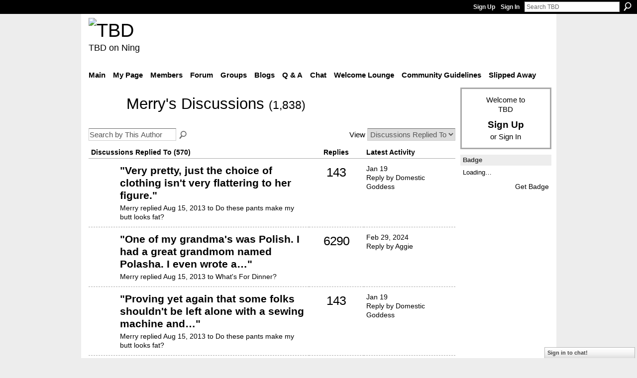

--- FILE ---
content_type: text/html; charset=UTF-8
request_url: http://teebeedee.ning.com/group/qa/forum/topic/listForContributor?groupUrl=qa&user=22slp199snbqd&groupId=1991841%3AGroup%3A955069&page=3
body_size: 37254
content:
<!DOCTYPE html>
<html lang="en" xmlns:og="http://ogp.me/ns#">
    <head data-layout-view="default">
<script>
    window.dataLayer = window.dataLayer || [];
        </script>
<!-- Google Tag Manager -->
<script>(function(w,d,s,l,i){w[l]=w[l]||[];w[l].push({'gtm.start':
new Date().getTime(),event:'gtm.js'});var f=d.getElementsByTagName(s)[0],
j=d.createElement(s),dl=l!='dataLayer'?'&l='+l:'';j.async=true;j.src=
'https://www.googletagmanager.com/gtm.js?id='+i+dl;f.parentNode.insertBefore(j,f);
})(window,document,'script','dataLayer','GTM-T5W4WQ');</script>
<!-- End Google Tag Manager -->
            <meta http-equiv="Content-Type" content="text/html; charset=utf-8" />
    <title>Merry&#039;s Discussions - TBD</title>
    <link rel="icon" href="http://teebeedee.ning.com/favicon.ico" type="image/x-icon" />
    <link rel="SHORTCUT ICON" href="http://teebeedee.ning.com/favicon.ico" type="image/x-icon" />
    <meta name="description" content="Merry's Discussions | a home for TBD members.
Still breathing, still living and still sharing." />
    <meta name="keywords" content="" />
<meta name="title" content="Merry&#039;s Discussions" />
<meta property="og:type" content="website" />
<meta property="og:url" content="http://teebeedee.ning.com/forum/topic/listForContributor?groupUrl=qa&amp;user=22slp199snbqd&amp;groupId=1991841%3AGroup%3A955069&amp;page=3" />
<meta property="og:title" content="Merry&#039;s Discussions" />
<meta property="og:image" content="https://storage.ning.com/topology/rest/1.0/file/get/2746163235?profile=UPSCALE_150x150">
<meta name="twitter:card" content="summary" />
<meta name="twitter:title" content="Merry&#039;s Discussions" />
<meta name="twitter:description" content="Merry's Discussions | a home for TBD members.
Still breathing, still living and still sharing." />
<meta name="twitter:image" content="https://storage.ning.com/topology/rest/1.0/file/get/2746163235?profile=UPSCALE_150x150" />
<link rel="image_src" href="https://storage.ning.com/topology/rest/1.0/file/get/2746163235?profile=UPSCALE_150x150" />
<script type="text/javascript">
    djConfig = { baseScriptUri: 'http://teebeedee.ning.com/xn/static-6.11.8.1/js/dojo-0.3.1-ning/', isDebug: false }
ning = {"CurrentApp":{"premium":true,"iconUrl":"https:\/\/storage.ning.com\/topology\/rest\/1.0\/file\/get\/2746163235?profile=UPSCALE_150x150","url":"httpTeeBeeDee.ning.com","domains":[],"online":true,"privateSource":true,"id":"TeeBeeDee","appId":1991841,"description":"a home for TBD members.\nStill breathing, still living and still sharing.","name":"TBD","owner":"3ub11zuu7b15x","createdDate":"2008-01-31T20:54:57.467Z","runOwnAds":false},"CurrentProfile":null,"maxFileUploadSize":5};
        (function(){
            if (!window.ning) { return; }

            var age, gender, rand, obfuscated, combined;

            obfuscated = document.cookie.match(/xgdi=([^;]+)/);
            if (obfuscated) {
                var offset = 100000;
                obfuscated = parseInt(obfuscated[1]);
                rand = obfuscated / offset;
                combined = (obfuscated % offset) ^ rand;
                age = combined % 1000;
                gender = (combined / 1000) & 3;
                gender = (gender == 1 ? 'm' : gender == 2 ? 'f' : 0);
                ning.viewer = {"age":age,"gender":gender};
            }
        })();

        if (window.location.hash.indexOf('#!/') == 0) {
        window.location.replace(window.location.hash.substr(2));
    }
    window.xg = window.xg || {};
xg.captcha = {
    'shouldShow': false,
    'siteKey': '6Ldf3AoUAAAAALPgNx2gcXc8a_5XEcnNseR6WmsT'
};
xg.addOnRequire = function(f) { xg.addOnRequire.functions.push(f); };
xg.addOnRequire.functions = [];
xg.addOnFacebookLoad = function (f) { xg.addOnFacebookLoad.functions.push(f); };
xg.addOnFacebookLoad.functions = [];
xg._loader = {
    p: 0,
    loading: function(set) {  this.p++; },
    onLoad: function(set) {
                this.p--;
        if (this.p == 0 && typeof(xg._loader.onDone) == 'function') {
            xg._loader.onDone();
        }
    }
};
xg._loader.loading('xnloader');
if (window.bzplcm) {
    window.bzplcm._profileCount = 0;
    window.bzplcm._profileSend = function() { if (window.bzplcm._profileCount++ == 1) window.bzplcm.send(); };
}
xg._loader.onDone = function() {
            if(window.bzplcm)window.bzplcm.start('ni');
        xg.shared.util.parseWidgets();    var addOnRequireFunctions = xg.addOnRequire.functions;
    xg.addOnRequire = function(f) { f(); };
    try {
        if (addOnRequireFunctions) { dojo.lang.forEach(addOnRequireFunctions, function(onRequire) { onRequire.apply(); }); }
    } catch (e) {
        if(window.bzplcm)window.bzplcm.ts('nx').send();
        throw e;
    }
    if(window.bzplcm) { window.bzplcm.stop('ni'); window.bzplcm._profileSend(); }
};
window.xn = { track: { event: function() {}, pageView: function() {}, registerCompletedFlow: function() {}, registerError: function() {}, timer: function() { return { lapTime: function() {} }; } } };</script>
<link rel="alternate" type="application/atom+xml" title="Merry&#039;s Discussions - TBD" href="http://teebeedee.ning.com/group/qa/forum/topic/listForContributor?groupUrl=qa&amp;user=22slp199snbqd&amp;page=3&amp;feed=yes&amp;xn_auth=no" />
<style type="text/css" media="screen,projection">
#xg_navigation ul div.xg_subtab ul li a {
    color:#333333;
    background:#F2F2F2;
}
#xg_navigation ul div.xg_subtab ul li a:hover {
    color:#000000;
    background:#D9D9D9;
}
</style>

<style type="text/css" media="screen,projection">
@import url("http://static.ning.com/socialnetworkmain/widgets/index/css/common.min.css?xn_version=1229287718");
@import url("http://static.ning.com/socialnetworkmain/widgets/forum/css/component.min.css?xn_version=148829171");
@import url("http://static.ning.com/socialnetworkmain/widgets/chat/css/bottom-bar.min.css?xn_version=512265546");

</style>

<style type="text/css" media="screen,projection">
@import url("/generated-691c8c0856bc90-42334175-css?xn_version=202511181459");

</style>

<style type="text/css" media="screen,projection">
@import url("/generated-691c8adb389643-25798790-css?xn_version=202511181459");

</style>

<!--[if IE 6]>
    <link rel="stylesheet" type="text/css" href="http://static.ning.com/socialnetworkmain/widgets/index/css/common-ie6.min.css?xn_version=463104712" />
<![endif]-->
<!--[if IE 7]>
<link rel="stylesheet" type="text/css" href="http://static.ning.com/socialnetworkmain/widgets/index/css/common-ie7.css?xn_version=2712659298" />
<![endif]-->
<link rel="EditURI" type="application/rsd+xml" title="RSD" href="http://teebeedee.ning.com/profiles/blog/rsd" />

    </head>
    <body>
<!-- Google Tag Manager (noscript) -->
<noscript><iframe src="https://www.googletagmanager.com/ns.html?id=GTM-T5W4WQ"
height="0" width="0" style="display:none;visibility:hidden"></iframe></noscript>
<!-- End Google Tag Manager (noscript) -->
                <div id="xn_bar">
            <div id="xn_bar_menu">
                <div id="xn_bar_menu_branding" >
                                    </div>

                <div id="xn_bar_menu_more">
                    <form id="xn_bar_menu_search" method="GET" action="http://teebeedee.ning.com/main/search/search">
                        <fieldset>
                            <input type="text" name="q" id="xn_bar_menu_search_query" value="Search TBD" _hint="Search TBD" accesskey="4" class="text xj_search_hint" />
                            <a id="xn_bar_menu_search_submit" href="#" onclick="document.getElementById('xn_bar_menu_search').submit();return false">Search</a>
                        </fieldset>
                    </form>
                </div>

                            <ul id="xn_bar_menu_tabs">
                                            <li><a href="http://teebeedee.ning.com/main/authorization/signUp?target=http%3A%2F%2Fteebeedee.ning.com%2Fgroup%2Fqa%2Fforum%2Ftopic%2FlistForContributor%3FgroupUrl%3Dqa%26user%3D22slp199snbqd%26page%3D3">Sign Up</a></li>
                                                <li><a href="http://teebeedee.ning.com/main/authorization/signIn?target=http%3A%2F%2Fteebeedee.ning.com%2Fgroup%2Fqa%2Fforum%2Ftopic%2FlistForContributor%3FgroupUrl%3Dqa%26user%3D22slp199snbqd%26page%3D3">Sign In</a></li>
                                    </ul>
                        </div>
        </div>
        
        
        <div id="xg" class="xg_theme xg_widget_forum xg_widget_forum_topic xg_widget_forum_topic_listForContributor" data-layout-pack="classic">
            <div id="xg_head">
                <div id="xg_masthead">
                    <p id="xg_sitename"><a id="application_name_header_link" href="/"><img src="http://storage.ning.com/topology/rest/1.0/file/get/2236855831?profile=RESIZE_320x320" alt="TBD"></a></p>
                    <p id="xg_sitedesc" class="xj_site_desc">TBD on Ning</p>
                </div>
                <div id="xg_navigation">
                    <ul>
    <li id="xg_tab_main" class="xg_subtab"><a href="/"><span>Main</span></a></li><li id="xg_tab_profile" class="xg_subtab"><a href="/profiles"><span>My Page</span></a></li><li id="xg_tab_members" class="xg_subtab"><a href="/profiles/members/"><span>Members</span></a></li><li id="xg_tab_forum" class="xg_subtab"><a href="/forum"><span>Forum</span></a></li><li id="xg_tab_groups" class="xg_subtab this"><a href="/groups"><span>Groups</span></a></li><li id="xg_tab_blogs" class="xg_subtab"><a href="/profiles/blog/list"><span>Blogs</span></a></li><li id="xg_tab_xn0" class="xg_subtab"><a href="/group/qa"><span>Q &amp; A</span></a></li><li id="xg_tab_chat" class="xg_subtab"><a href="/chat"><span>Chat</span></a></li><li id="xg_tab_xn3" class="xg_subtab"><a href="/group/thewelcomelounge"><span>Welcome Lounge</span></a></li><li id="xg_tab_xn1" class="xg_subtab"><a href="/group/communityguidelines"><span>Community Guidelines</span></a></li><li id="xg_tab_xn2" class="xg_subtab"><a href="/group/slipped-away"><span>Slipped Away</span></a></li></ul>

                </div>
            </div>
            
            <div id="xg_body">
                
                <div class="xg_column xg_span-16 xj_classic_canvas">
                    

<div class="xg_headline xg_headline-img">
    <div class="ib"><span class="xg_avatar"><a class="fn url" href="http://teebeedee.ning.com/profile/merry"  title="Merry"><span class="table_img dy-avatar dy-avatar-64 "><img  class="photo photo" src="http://storage.ning.com/topology/rest/1.0/file/get/2190199139?profile=RESIZE_64x64&amp;width=64&amp;height=64&amp;crop=1%3A1" alt="" /></span></a></span></div>
<div class="tb"><h1>Merry&#039;s Discussions <span class="count">(1,838)</span></h1>
    </div>
</div>
<div class="xg_module module_searchbar">
    <div class="xg_module_body">
        <form action="http://teebeedee.ning.com/group/qa/forum/topic/search?user=22slp199snbqd&amp;groupId=1991841%3AGroup%3A955069">
            <p class="left">
                <input type="hidden" name="user" value="22slp199snbqd" /><input type="hidden" name="groupId" value="1991841:Group:955069" />                <input name="q" type="text" class="textfield xj_search_hint" value="Search by This Author"  _hint="Search by This Author" />
                                <a class="xg_icon xg_icon-search" title="Search Forum" onclick="x$(this).parents('form').submit();" href="#">Search Forum</a>
                            </p>
                    </form>
                <p class="right">
                                        View                <select onchange="window.location = this.value">
                    <option value="http://teebeedee.ning.com/group/qa/forum/topic/listForContributor?groupUrl=qa&amp;user=22slp199snbqd&amp;sort=recentRepliesMade"  selected="selected">Discussions Replied To</option><option value="http://teebeedee.ning.com/group/qa/forum/topic/listForContributor?groupUrl=qa&amp;user=22slp199snbqd&amp;sort=discussionsStarted" >Discussions Started</option>                </select>
                    </p>
            </div>
</div>
<div class="xg_module">
    <div class="xg_module_body">
                <table class="categories">
          <colgroup><col width="60%"></col><col width="15%"/></col><col width="25%"/></col></colgroup>
            <thead>
                <tr>
                    <th class="xg_lightborder">Discussions Replied To (570)</th>
                    <th class="bignum xg_lightborder" scope="col">Replies</th>
                    <th width="136" scope="col" class="xg_lightborder">Latest Activity</th>
                </tr>
            </thead>
            <tbody>
                <tr >
    <td class="xg_lightborder">
                    <span class="xg_avatar"><a class="fn url" href="http://teebeedee.ning.com/profile/Aggie"  title="Aggie"><span class="table_img dy-avatar dy-avatar-48 "><img  class="photo photo" src="http://storage.ning.com/topology/rest/1.0/file/get/8020502278?profile=RESIZE_48X48&amp;width=48&amp;height=48&amp;crop=1%3A1" alt="" /></span></a></span>            <h3>"<a href="http://teebeedee.ning.com/xn/detail/1991841:Comment:1591228">Very pretty, just the choice of clothing isn't very flattering to her figure.</a>"</h3>
            <p class="small">Merry replied Aug 15, 2013 to <a href="http://teebeedee.ning.com/group/qa/forum/topics/do-these-pants-make-my-butt-looks-fat">Do these pants make my butt looks fat?</a></p>
        
    </td>
            <td class="bignum xg_lightborder">143</td>
        <td class="xg_lightborder">
                            Jan 19                <br/><a href="http://teebeedee.ning.com/group/qa/forum/topics/do-these-pants-make-my-butt-looks-fat/showLastReply">Reply by Domestic Goddess</a>
                    </td>
    </tr>
                <tr >
    <td class="xg_lightborder">
                    <span class="xg_avatar"><a class="fn url" href="http://teebeedee.ning.com/profile/Quinn"  title="Quinn"><span class="table_img dy-avatar dy-avatar-48 "><img  class="photo photo" src="http://storage.ning.com/topology/rest/1.0/file/get/2190196942?profile=RESIZE_48X48&amp;width=48&amp;height=48&amp;crop=1%3A1" alt="" /></span></a></span>            <h3>"<a href="http://teebeedee.ning.com/xn/detail/1991841:Comment:1590954">One of my grandma's was Polish. I had a great grandmom named Polasha. I even wrote a…</a>"</h3>
            <p class="small">Merry replied Aug 15, 2013 to <a href="http://teebeedee.ning.com/group/qa/forum/topics/whats-for-dinner">What&#039;s For Dinner?</a></p>
        
    </td>
            <td class="bignum xg_lightborder">6290</td>
        <td class="xg_lightborder">
                            Feb 29, 2024                <br/><a href="http://teebeedee.ning.com/group/qa/forum/topics/whats-for-dinner/showLastReply">Reply by Aggie</a>
                    </td>
    </tr>
                <tr >
    <td class="xg_lightborder">
                    <span class="xg_avatar"><a class="fn url" href="http://teebeedee.ning.com/profile/Aggie"  title="Aggie"><span class="table_img dy-avatar dy-avatar-48 "><img  class="photo photo" src="http://storage.ning.com/topology/rest/1.0/file/get/8020502278?profile=RESIZE_48X48&amp;width=48&amp;height=48&amp;crop=1%3A1" alt="" /></span></a></span>            <h3>"<a href="http://teebeedee.ning.com/xn/detail/1991841:Comment:1591109">Proving yet again that some folks shouldn't be left alone with a sewing machine and…</a>"</h3>
            <p class="small">Merry replied Aug 15, 2013 to <a href="http://teebeedee.ning.com/group/qa/forum/topics/do-these-pants-make-my-butt-looks-fat">Do these pants make my butt looks fat?</a></p>
        
    </td>
            <td class="bignum xg_lightborder">143</td>
        <td class="xg_lightborder">
                            Jan 19                <br/><a href="http://teebeedee.ning.com/group/qa/forum/topics/do-these-pants-make-my-butt-looks-fat/showLastReply">Reply by Domestic Goddess</a>
                    </td>
    </tr>
                <tr >
    <td class="xg_lightborder">
                    <span class="xg_avatar"><a class="fn url" href="http://teebeedee.ning.com/profile/Jaylee53"  title="Jaylee53"><span class="table_img dy-avatar dy-avatar-48 "><img  class="photo photo" src="http://storage.ning.com/topology/rest/1.0/file/get/2190196351?profile=RESIZE_48X48&amp;width=48&amp;height=48&amp;crop=1%3A1" alt="" /></span></a></span>            <h3>"<a href="http://teebeedee.ning.com/xn/detail/1991841:Comment:1590726"></a>"</h3>
            <p class="small">Merry replied Aug 15, 2013 to <a href="http://teebeedee.ning.com/group/qa/forum/topics/status-update">STATUS UPDATE</a></p>
        
    </td>
            <td class="bignum xg_lightborder">4098</td>
        <td class="xg_lightborder">
                            Oct 6, 2020                <br/><a href="http://teebeedee.ning.com/group/qa/forum/topics/status-update/showLastReply">Reply by Aggie</a>
                    </td>
    </tr>
                <tr >
    <td class="xg_lightborder">
                    <span class="xg_avatar"><a class="fn url" href="http://teebeedee.ning.com/profile/Jaylee53"  title="Jaylee53"><span class="table_img dy-avatar dy-avatar-48 "><img  class="photo photo" src="http://storage.ning.com/topology/rest/1.0/file/get/2190196351?profile=RESIZE_48X48&amp;width=48&amp;height=48&amp;crop=1%3A1" alt="" /></span></a></span>            <h3>"<a href="http://teebeedee.ning.com/xn/detail/1991841:Comment:1590886">Up since 3:30am sewing on Christmas stockings and the dawn was extra awesome. ACK, l…</a>"</h3>
            <p class="small">Merry replied Aug 15, 2013 to <a href="http://teebeedee.ning.com/group/qa/forum/topics/status-update">STATUS UPDATE</a></p>
        
    </td>
            <td class="bignum xg_lightborder">4098</td>
        <td class="xg_lightborder">
                            Oct 6, 2020                <br/><a href="http://teebeedee.ning.com/group/qa/forum/topics/status-update/showLastReply">Reply by Aggie</a>
                    </td>
    </tr>
                <tr >
    <td class="xg_lightborder">
                    <span class="xg_avatar"><a class="fn url" href="http://teebeedee.ning.com/profile/Jaylee53"  title="Jaylee53"><span class="table_img dy-avatar dy-avatar-48 "><img  class="photo photo" src="http://storage.ning.com/topology/rest/1.0/file/get/2190196351?profile=RESIZE_48X48&amp;width=48&amp;height=48&amp;crop=1%3A1" alt="" /></span></a></span>            <h3>"<a href="http://teebeedee.ning.com/xn/detail/1991841:Comment:1590815"></a>"</h3>
            <p class="small">Merry replied Aug 15, 2013 to <a href="http://teebeedee.ning.com/group/qa/forum/topics/status-update">STATUS UPDATE</a></p>
        
    </td>
            <td class="bignum xg_lightborder">4098</td>
        <td class="xg_lightborder">
                            Oct 6, 2020                <br/><a href="http://teebeedee.ning.com/group/qa/forum/topics/status-update/showLastReply">Reply by Aggie</a>
                    </td>
    </tr>
                <tr >
    <td class="xg_lightborder">
                    <span class="xg_avatar"><a class="fn url" href="http://teebeedee.ning.com/profile/Quinn"  title="Quinn"><span class="table_img dy-avatar dy-avatar-48 "><img  class="photo photo" src="http://storage.ning.com/topology/rest/1.0/file/get/2190196942?profile=RESIZE_48X48&amp;width=48&amp;height=48&amp;crop=1%3A1" alt="" /></span></a></span>            <h3>"<a href="http://teebeedee.ning.com/xn/detail/1991841:Comment:1590566">Mixed nuts with steamed beans and cuke from the garden. Maybe will make some potato…</a>"</h3>
            <p class="small">Merry replied Aug 14, 2013 to <a href="http://teebeedee.ning.com/group/qa/forum/topics/whats-for-dinner">What&#039;s For Dinner?</a></p>
        
    </td>
            <td class="bignum xg_lightborder">6290</td>
        <td class="xg_lightborder">
                            Feb 29, 2024                <br/><a href="http://teebeedee.ning.com/group/qa/forum/topics/whats-for-dinner/showLastReply">Reply by Aggie</a>
                    </td>
    </tr>
                <tr >
    <td class="xg_lightborder">
                    <span class="xg_avatar"><a class="fn url" href="http://teebeedee.ning.com/profile/Quinn"  title="Quinn"><span class="table_img dy-avatar dy-avatar-48 "><img  class="photo photo" src="http://storage.ning.com/topology/rest/1.0/file/get/2190196942?profile=RESIZE_48X48&amp;width=48&amp;height=48&amp;crop=1%3A1" alt="" /></span></a></span>            <h3>"<a href="http://teebeedee.ning.com/xn/detail/1991841:Comment:1589248">Tuna fish sandwich made with shallots, chives and celery seed on homemade bread. Had…</a>"</h3>
            <p class="small">Merry replied Aug 12, 2013 to <a href="http://teebeedee.ning.com/group/qa/forum/topics/whats-for-dinner">What&#039;s For Dinner?</a></p>
        
    </td>
            <td class="bignum xg_lightborder">6290</td>
        <td class="xg_lightborder">
                            Feb 29, 2024                <br/><a href="http://teebeedee.ning.com/group/qa/forum/topics/whats-for-dinner/showLastReply">Reply by Aggie</a>
                    </td>
    </tr>
                <tr >
    <td class="xg_lightborder">
                    <span class="xg_avatar"><a class="fn url" href="http://teebeedee.ning.com/profile/Jaylee53"  title="Jaylee53"><span class="table_img dy-avatar dy-avatar-48 "><img  class="photo photo" src="http://storage.ning.com/topology/rest/1.0/file/get/2190196351?profile=RESIZE_48X48&amp;width=48&amp;height=48&amp;crop=1%3A1" alt="" /></span></a></span>            <h3>"<a href="http://teebeedee.ning.com/xn/detail/1991841:Comment:1586796">The house is cleaner than it's been in months, the cat is still sCrAtcHiNG but the f…</a>"</h3>
            <p class="small">Merry replied Aug 8, 2013 to <a href="http://teebeedee.ning.com/group/qa/forum/topics/status-update">STATUS UPDATE</a></p>
        
    </td>
            <td class="bignum xg_lightborder">4098</td>
        <td class="xg_lightborder">
                            Oct 6, 2020                <br/><a href="http://teebeedee.ning.com/group/qa/forum/topics/status-update/showLastReply">Reply by Aggie</a>
                    </td>
    </tr>
                <tr >
    <td class="xg_lightborder">
                    <span class="xg_avatar"><a class="fn url" href="http://teebeedee.ning.com/profile/Jaylee53"  title="Jaylee53"><span class="table_img dy-avatar dy-avatar-48 "><img  class="photo photo" src="http://storage.ning.com/topology/rest/1.0/file/get/2190196351?profile=RESIZE_48X48&amp;width=48&amp;height=48&amp;crop=1%3A1" alt="" /></span></a></span>            <h3>"<a href="http://teebeedee.ning.com/xn/detail/1991841:Comment:1585004">We had this guy is Burlington , VT, who went by the name of Birdman and he used to t…</a>"</h3>
            <p class="small">Merry replied Aug 6, 2013 to <a href="http://teebeedee.ning.com/group/qa/forum/topics/status-update">STATUS UPDATE</a></p>
        
    </td>
            <td class="bignum xg_lightborder">4098</td>
        <td class="xg_lightborder">
                            Oct 6, 2020                <br/><a href="http://teebeedee.ning.com/group/qa/forum/topics/status-update/showLastReply">Reply by Aggie</a>
                    </td>
    </tr>
                            </tbody>
        </table>
                    <ul class="pagination easyclear ">
                        <li><a class="" href="http://teebeedee.ning.com/group/qa/forum/topic/listForContributor?groupUrl=qa&amp;user=22slp199snbqd&amp;groupId=1991841%3AGroup%3A955069&amp;page=2">‹ Previous</a></li>
                        <li><a href="http://teebeedee.ning.com/group/qa/forum/topic/listForContributor?groupUrl=qa&amp;user=22slp199snbqd&amp;groupId=1991841%3AGroup%3A955069&amp;page=1">1</a></li>
                        <li><a href="http://teebeedee.ning.com/group/qa/forum/topic/listForContributor?groupUrl=qa&amp;user=22slp199snbqd&amp;groupId=1991841%3AGroup%3A955069&amp;page=2">2</a></li>
                        <li><span>3</span></li>
                    <li><a href="http://teebeedee.ning.com/group/qa/forum/topic/listForContributor?groupUrl=qa&amp;user=22slp199snbqd&amp;groupId=1991841%3AGroup%3A955069&amp;page=4">4</a></li>
                            <li><a href="http://teebeedee.ning.com/group/qa/forum/topic/listForContributor?groupUrl=qa&amp;user=22slp199snbqd&amp;groupId=1991841%3AGroup%3A955069&amp;page=5">5</a></li>
                                <li><span>&hellip;</span><li>
                                    <li><a href="http://teebeedee.ning.com/group/qa/forum/topic/listForContributor?groupUrl=qa&amp;user=22slp199snbqd&amp;groupId=1991841%3AGroup%3A955069&amp;page=57">57</a></li>
                                <li><a class="" href="http://teebeedee.ning.com/group/qa/forum/topic/listForContributor?groupUrl=qa&amp;user=22slp199snbqd&amp;groupId=1991841%3AGroup%3A955069&amp;page=4">Next ›</a></li>
                                <li class="right">
                        <span style="display:none" dojoType="Pagination" _maxPage="57" _gotoUrl="http://teebeedee.ning.com/group/qa/forum/topic/listForContributor?groupUrl=qa&amp;user=22slp199snbqd&amp;groupId=1991841%3AGroup%3A955069&amp;page=__PAGE___">
                        <label>Page</label>
                        <input class="textfield pagination_input align-right" value="4" type="text" name="goto_page" size="2"/>
                        <input class="goto_button button" value="Go" type="button"/></span>
                    </li>
                            </ul>
                    </div>
    <div class="xg_module_foot">
                    <p class="left"><a class="xg_icon xg_icon-rss" href="http://teebeedee.ning.com/group/qa/forum/topic/listForContributor?groupUrl=qa&amp;user=22slp199snbqd&amp;page=3&amp;feed=yes&amp;xn_auth=no">RSS</a></p>
                <p class="right"><a href="#" dojoType="FollowLink" _isFollowed="0" _addUrl="http://teebeedee.ning.com/main/content/startFollowingNewContent?user=22slp199snbqd&amp;type=Topic&amp;xn_out=json" _removeUrl="http://teebeedee.ning.com/main/content/stopFollowingNewContent?user=22slp199snbqd&amp;type=Topic&amp;xn_out=json" _addDescription="Email me when this member adds new discussions" _removeDescription="Don&#039;t email me when this member adds new discussions" _joinPromptText="" _signUpUrl="http://teebeedee.ning.com/main/authorization/signUp?target=http%3A%2F%2Fteebeedee.ning.com%2Fgroup%2Fqa%2Fforum%2Ftopic%2FlistForContributor%3FgroupUrl%3Dqa%26user%3D22slp199snbqd%26page%3D3"></a></p>    </div>
</div>

                </div>
                <div class="xg_column xg_span-4 xg_last xj_classic_sidebar">
                        <div class="xg_module" id="xg_module_account">
        <div class="xg_module_body xg_signup xg_lightborder">
            <p>Welcome to<br />TBD</p>
                        <p class="last-child"><big><strong><a href="http://teebeedee.ning.com/main/authorization/signUp?target=http%3A%2F%2Fteebeedee.ning.com%2Fgroup%2Fqa%2Fforum%2Ftopic%2FlistForContributor%3FgroupUrl%3Dqa%26user%3D22slp199snbqd%26page%3D3">Sign Up</a></strong></big><br/>or <a href="http://teebeedee.ning.com/main/authorization/signIn?target=http%3A%2F%2Fteebeedee.ning.com%2Fgroup%2Fqa%2Fforum%2Ftopic%2FlistForContributor%3FgroupUrl%3Dqa%26user%3D22slp199snbqd%26page%3D3" style="white-space:nowrap">Sign In</a></p>
                    </div>
    </div>
	<div class="xg_module module_badge">
		<div class="xg_module_head">
	    <h2>Badge</h2>
	    </div>
	    <div class="xg_module_body xj_badge_body xj_embed_container" data-module_name="badge" _embedCode="&lt;object classid=&quot;clsid:D27CDB6E-AE6D-11cf-96B8-444553540000&quot; codebase=&quot;http://fpdownload.macromedia.com/get/flashplayer/current/swflash.cab&quot;
    id=&quot;badgeSwf&quot; width=&quot;100%&quot; height=&quot;104&quot; &gt;
    &lt;param name=&quot;movie&quot; value=&quot;http://static.ning.com/socialnetworkmain/widgets/index/swf/badge.swf?xn_version=124632088&quot; /&gt;
    &lt;param name=&quot;quality&quot; value=&quot;high&quot; /&gt;
    &lt;param name=&quot;bgcolor&quot; value=&quot;#FFFFCC&quot; /&gt;
    &lt;param name=&quot;flashvars&quot; value=&quot;hideVisit=1&amp;amp;config=http%3A%2F%2Fteebeedee.ning.com%2Fmain%2Fbadge%2FshowPlayerConfig%3Fsize%3Dsmall%26v%3D11&amp;amp;backgroundColor=0xFFFFCC&amp;amp;textColor=0x000000&quot; /&gt;
    &lt;param name=&quot;wmode&quot; value=&quot;opaque&quot;/&gt;
    &lt;param name=&quot;allowScriptAccess&quot; value=&quot;always&quot; /&gt;
&lt;embed
    class=&quot;xj_badge_embed&quot;
    src=&quot;http://static.ning.com/socialnetworkmain/widgets/index/swf/badge.swf?xn_version=124632088&quot;
    quality=high
    bgColor=&quot;#FFFFCC&quot;
    width=&quot;100%&quot;
    height=&quot;104&quot;
    name=&quot;badgeSwf&quot;
    type=&quot;application/x-shockwave-flash&quot;
    pluginspage=&quot;http://www.macromedia.com/go/getflashplayer&quot;
    wmode=&quot;opaque&quot;
    FlashVars=&quot;hideVisit=1&amp;amp;config=http%3A%2F%2Fteebeedee.ning.com%2Fmain%2Fbadge%2FshowPlayerConfig%3Fsize%3Dsmall%26v%3D11&amp;amp;backgroundColor=0xFFFFCC&amp;amp;textColor=0x000000&quot;
    scale=&quot;noscale&quot;
    allowScriptAccess=&quot;always&quot;&gt;
&lt;/embed&gt;
&lt;/object&gt;">
    Loading…</div>
	    <div class="xg_module_foot">
	        <p class="right"><a href="http://teebeedee.ning.com/main/embeddable/list">Get Badge</a></p>
	    </div>
	</div>

                </div>
            </div>
            <div id="xg_foot">
                <p class="left">
    © 2025             &nbsp; Created by <a href="/profile/Aggie">Aggie</a>.            &nbsp;
    Powered by<a class="poweredBy-logo" href="https://www.ning.com/" title="" alt="" rel="dofollow">
    <img class="poweredbylogo" width="87" height="15" src="http://static.ning.com/socialnetworkmain/widgets/index/gfx/Ning_MM_footer_wht@2x.png?xn_version=2105418020"
         title="Ning Website Builder" alt="Website builder | Create website | Ning.com">
</a>    </p>
    <p class="right xg_lightfont">
                    <a href="http://teebeedee.ning.com/main/embeddable/list">Badges</a> &nbsp;|&nbsp;
                        <a href="http://teebeedee.ning.com/main/authorization/signUp?target=http%3A%2F%2Fteebeedee.ning.com%2Fmain%2Findex%2Freport&amp;groupToJoin=qa" dojoType="PromptToJoinLink" _joinPromptText="Like what you see in Q&amp;A? Join Now!" _hasSignUp="true" _signInUrl="http://teebeedee.ning.com/main/authorization/signIn?target=http%3A%2F%2Fteebeedee.ning.com%2Fmain%2Findex%2Freport&amp;groupToJoin=qa">Report an Issue</a> &nbsp;|&nbsp;
                        <a href="http://teebeedee.ning.com/main/authorization/termsOfService?previousUrl=http%3A%2F%2Fteebeedee.ning.com%2Fgroup%2Fqa%2Fforum%2Ftopic%2FlistForContributor%3FgroupUrl%3Dqa%26user%3D22slp199snbqd%26page%3D3">Terms of Service</a>
            </p>

            </div>
        </div>
        
        <div id="xj_baz17246" class="xg_theme"></div>
<div id="xg_overlay" style="display:none;">
<!--[if lte IE 6.5]><iframe></iframe><![endif]-->
</div>
<!--googleoff: all--><noscript>
	<style type="text/css" media="screen">
        #xg { position:relative;top:120px; }
        #xn_bar { top:120px; }
	</style>
	<div class="errordesc noscript">
		<div>
            <h3><strong>Hello, you need to enable JavaScript to use TBD.</strong></h3>
            <p>Please check your browser settings or contact your system administrator.</p>
			<img src="/xn_resources/widgets/index/gfx/jstrk_off.gif" alt="" height="1" width="1" />
		</div>
	</div>
</noscript><!--googleon: all-->
<script type="text/javascript" src="http://static.ning.com/socialnetworkmain/widgets/lib/core.min.js?xn_version=1651386455"></script>        <script>
            var sources = ["http:\/\/static.ning.com\/socialnetworkmain\/widgets\/lib\/js\/jquery\/jquery-ui.min.js?xn_version=2186421962","http:\/\/static.ning.com\/socialnetworkmain\/widgets\/lib\/js\/modernizr\/modernizr.custom.js?xn_version=202511181459","http:\/\/static.ning.com\/socialnetworkmain\/widgets\/lib\/js\/jquery\/jstorage.min.js?xn_version=1968060033","http:\/\/static.ning.com\/socialnetworkmain\/widgets\/lib\/js\/jquery\/jquery.autoResize.js?xn_version=202511181459","http:\/\/static.ning.com\/socialnetworkmain\/widgets\/lib\/js\/jquery\/jquery.jsonp.min.js?xn_version=1071124156","http:\/\/static.ning.com\/socialnetworkmain\/widgets\/lib\/js\/Base64.js?xn_version=202511181459","http:\/\/static.ning.com\/socialnetworkmain\/widgets\/lib\/js\/jquery\/jquery.ui.widget.js?xn_version=202511181459","http:\/\/static.ning.com\/socialnetworkmain\/widgets\/lib\/js\/jquery\/jquery.iframe-transport.js?xn_version=202511181459","http:\/\/static.ning.com\/socialnetworkmain\/widgets\/lib\/js\/jquery\/jquery.fileupload.js?xn_version=202511181459","https:\/\/storage.ning.com\/topology\/rest\/1.0\/file\/get\/12882178894?profile=original&r=1724772595","https:\/\/storage.ning.com\/topology\/rest\/1.0\/file\/get\/12882178901?profile=original&r=1724772596","https:\/\/storage.ning.com\/topology\/rest\/1.0\/file\/get\/11108789498?profile=original&r=1684134908","https:\/\/storage.ning.com\/topology\/rest\/1.0\/file\/get\/11108932852?profile=original&r=1684135603"];
            var numSources = sources.length;
                        var heads = document.getElementsByTagName('head');
            var node = heads.length > 0 ? heads[0] : document.body;
            var onloadFunctionsObj = {};

            var createScriptTagFunc = function(source) {
                var script = document.createElement('script');
                
                script.type = 'text/javascript';
                                var currentOnLoad = function() {xg._loader.onLoad(source);};
                if (script.readyState) { //for IE (including IE9)
                    script.onreadystatechange = function() {
                        if (script.readyState == 'complete' || script.readyState == 'loaded') {
                            script.onreadystatechange = null;
                            currentOnLoad();
                        }
                    }
                } else {
                   script.onerror = script.onload = currentOnLoad;
                }

                script.src = source;
                node.appendChild(script);
            };

            for (var i = 0; i < numSources; i++) {
                                xg._loader.loading(sources[i]);
                createScriptTagFunc(sources[i]);
            }
        </script>
    <script type="text/javascript">
if (!ning._) {ning._ = {}}
ning._.compat = { encryptedToken: "<empty>" }
ning._.CurrentServerTime = "2025-11-24T21:29:07+00:00";
ning._.probableScreenName = "";
ning._.domains = {
    base: 'ning.com',
    ports: { http: '80', ssl: '443' }
};
ning.loader.version = '202511181459'; // DEP-251118_1:2035741 33
djConfig.parseWidgets = false;
</script>
    <script type="text/javascript">
        xg.token = '';
xg.canTweet = false;
xg.cdnHost = 'static.ning.com';
xg.version = '202511181459';
xg.useMultiCdn = true;
xg.staticRoot = 'socialnetworkmain';
xg.xnTrackHost = "coll.ning.com";
    xg.cdnDefaultPolicyHost = 'static';
    xg.cdnPolicy = [];
xg.global = xg.global || {};
xg.global.currentMozzle = 'forum';
xg.global.userCanInvite = false;
xg.global.requestBase = '';
xg.global.locale = 'en_US';
xg.num_thousand_sep = ",";
xg.num_decimal_sep = ".";
(function() {
    dojo.addOnLoad(function() {
        if(window.bzplcm) { window.bzplcm.ts('hr'); window.bzplcm._profileSend(); }
            });
            xg._loader.onLoad('xnloader');
    })();    </script>
    <div class="xg_chat chatFooter signedOut" >
        <div id="userListContainer" class="xg_verticalPane xg_userWidth">
            <div class="xg_chatBar xg_bottomBar xg_userBar">
                <a class="xg_info xg_info_full" href="/main/authorization/signIn?chat=true">Sign in to chat!</a>            </div>
        </div>
    </div>
<script>
    document.addEventListener("DOMContentLoaded", function () {
        if (!dataLayer) {
            return;
        }
        var handler = function (event) {
            var element = event.currentTarget;
            if (element.hasAttribute('data-track-disable')) {
                return;
            }
            var options = JSON.parse(element.getAttribute('data-track'));
            dataLayer.push({
                'event'         : 'trackEvent',
                'eventType'     : 'googleAnalyticsNetwork',
                'eventCategory' : options && options.category || '',
                'eventAction'   : options && options.action || '',
                'eventLabel'    : options && options.label || '',
                'eventValue'    : options && options.value || ''
            });
            if (options && options.ga4) {
                dataLayer.push(options.ga4);
            }
        };
        var elements = document.querySelectorAll('[data-track]');
        for (var i = 0; i < elements.length; i++) {
            elements[i].addEventListener('click', handler);
        }
    });
</script>


    </body>
</html>
